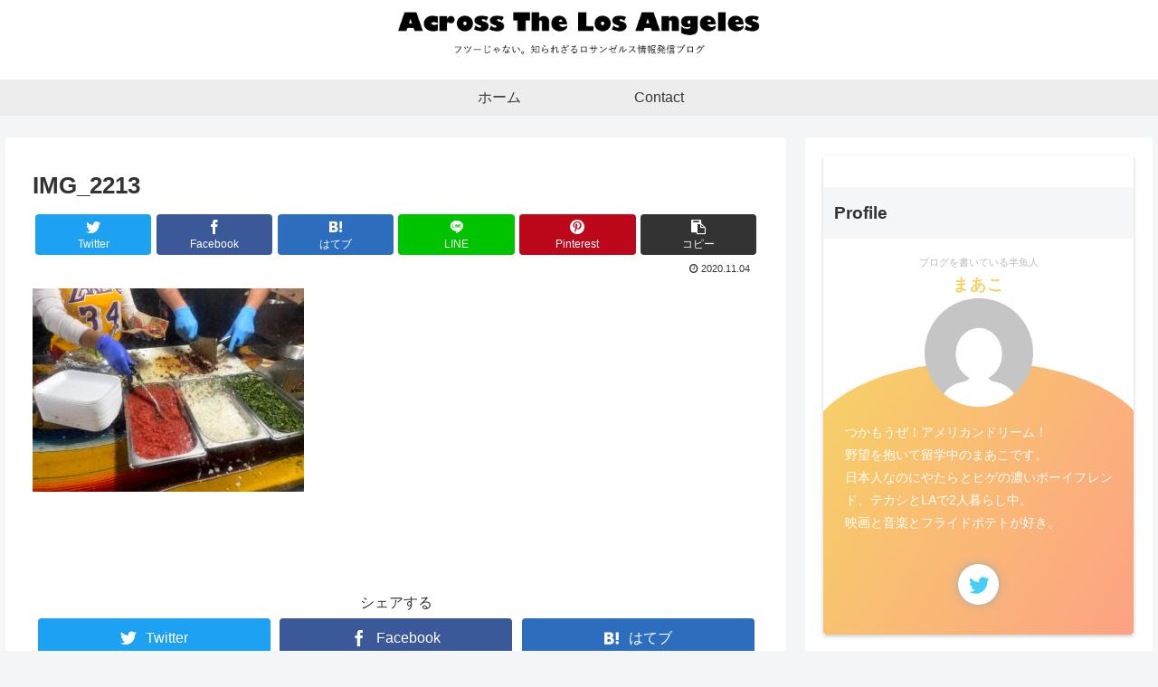

--- FILE ---
content_type: text/html; charset=utf-8
request_url: https://www.google.com/recaptcha/api2/aframe
body_size: 267
content:
<!DOCTYPE HTML><html><head><meta http-equiv="content-type" content="text/html; charset=UTF-8"></head><body><script nonce="CNqQQ9HRniMOcJ16CR59sg">/** Anti-fraud and anti-abuse applications only. See google.com/recaptcha */ try{var clients={'sodar':'https://pagead2.googlesyndication.com/pagead/sodar?'};window.addEventListener("message",function(a){try{if(a.source===window.parent){var b=JSON.parse(a.data);var c=clients[b['id']];if(c){var d=document.createElement('img');d.src=c+b['params']+'&rc='+(localStorage.getItem("rc::a")?sessionStorage.getItem("rc::b"):"");window.document.body.appendChild(d);sessionStorage.setItem("rc::e",parseInt(sessionStorage.getItem("rc::e")||0)+1);localStorage.setItem("rc::h",'1768663773966');}}}catch(b){}});window.parent.postMessage("_grecaptcha_ready", "*");}catch(b){}</script></body></html>